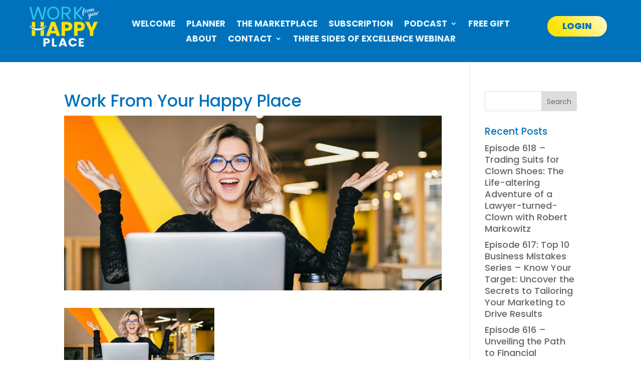

--- FILE ---
content_type: text/css
request_url: https://workfromyourhappyplace.com/wp-content/uploads/useanyfont/uaf.css?ver=1768149524
body_size: -58
content:
				@font-face {
					font-family: 'oranges-and-lemons';
					src: url('/wp-content/uploads/useanyfont/7678Oranges-and-Lemons.woff2') format('woff2'),
						url('/wp-content/uploads/useanyfont/7678Oranges-and-Lemons.woff') format('woff');
					  font-display: auto;
				}

				.oranges-and-lemons{font-family: 'oranges-and-lemons' !important;}

		